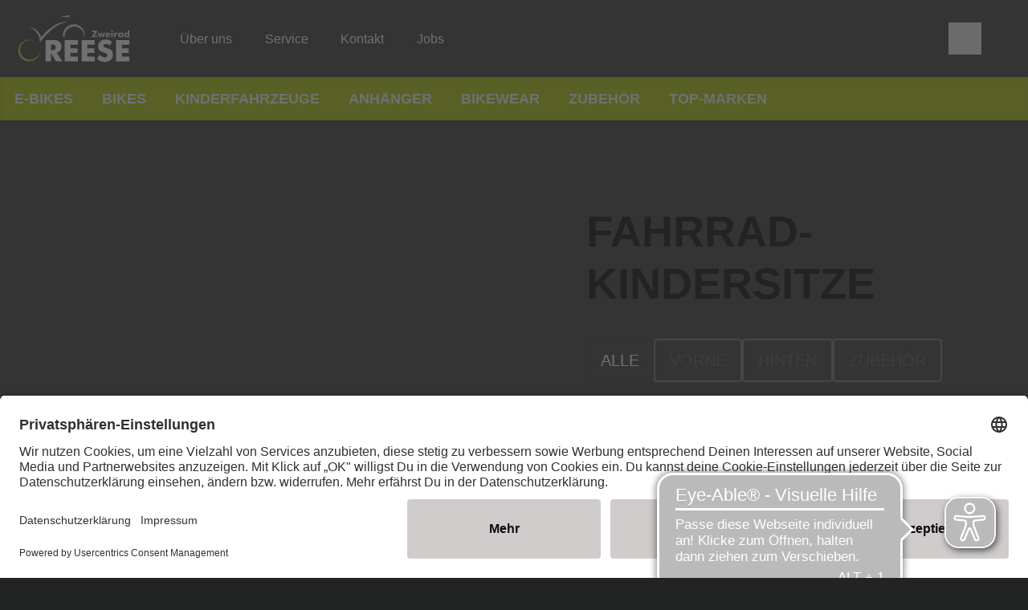

--- FILE ---
content_type: image/svg+xml
request_url: https://www.zweirad-reese.de/dam/jcr:7bfdd8ee-65b9-44c9-bfac-68e121864919/Zweirad-Reese_Logo_2021-01-25%20Svg%20Homepage_light.svg
body_size: 28431
content:
<?xml version="1.0" encoding="utf-8"?>
<!-- Generator: Adobe Illustrator 27.0.0, SVG Export Plug-In . SVG Version: 6.00 Build 0)  -->
<svg version="1.1"
	 id="svg2" xmlns:cc="http://creativecommons.org/ns#" xmlns:svg="http://www.w3.org/2000/svg" xmlns:rdf="http://www.w3.org/1999/02/22-rdf-syntax-ns#" xmlns:dc="http://purl.org/dc/elements/1.1/"
	 xmlns="http://www.w3.org/2000/svg" xmlns:xlink="http://www.w3.org/1999/xlink" x="0px" y="0px" viewBox="0 0 512.3 231.1"
	 style="enable-background:new 0 0 512.3 231.1;" xml:space="preserve">
<style type="text/css">
	.st0{clip-path:url(#SVGID_00000022554591741476110600000005181171812082847920_);}
	.st1{clip-path:url(#SVGID_00000139293608485225314830000016071721135888433793_);}
	.st2{clip-path:url(#SVGID_00000135675727956602544550000007943859621455521929_);}
	.st3{clip-path:url(#SVGID_00000109714814987624875240000009318902036236873096_);}
	.st4{filter:url(#Adobe_OpacityMaskFilter);}
	.st5{mask:url(#mask48_00000120532662919452741810000014379626251043992976_);}
	.st6{clip-path:url(#SVGID_00000112620479934942805920000017503420968308643740_);}
	.st7{clip-path:url(#SVGID_00000062179124937055020040000006320744326034046863_);}
	.st8{clip-path:url(#SVGID_00000071553570181619439330000000556530161786580653_);}
	.st9{clip-path:url(#SVGID_00000033327900727139201980000001612669294025064634_);}
	.st10{clip-path:url(#SVGID_00000121961761168216628760000012566751403623734717_);}
	.st11{fill-rule:evenodd;clip-rule:evenodd;fill:#DEDEDE;}
	.st12{fill-rule:evenodd;clip-rule:evenodd;fill:#99D420;}
	.st13{fill-rule:evenodd;clip-rule:evenodd;fill:#FFFFFF;}
</style>
<g id="g10" transform="matrix(1.3333333,0,0,-1.3333333,0,231.12133)">
	<g id="g12">
		<g>
			<defs>
				<rect id="SVGID_1_" x="-64" y="-28.9" width="512.3" height="231.1"/>
			</defs>
			<clipPath id="SVGID_00000079468406075514808000000015783793991995575964_">
				<use xlink:href="#SVGID_1_"  style="overflow:visible;"/>
			</clipPath>
			<g id="g14" style="clip-path:url(#SVGID_00000079468406075514808000000015783793991995575964_);">
				<g id="g20">
					<g>
						<defs>
							<path id="SVGID_00000129921241332385743070000010590251047376588185_" d="M230.8,371.9c-0.3,0.5-0.6,1-1,1.4
								c-7.7,10.8-18.7,17.5-33.3,19.1c-5.2,0.6-12.9-0.3-12.9-0.3l4,9.9c1.7,7.1,1.2,10.3-0.6,13.1c-1.9,3.1-6.2,6.7-13.8,5.4
								c-3.6-0.6-22.1-6.1-27.8-8.2c-4.6-1.7-6.2-5.2-4.8-8.1c0.9-1.8,3.4-6.4,3.4-6.4c-11.5-4.3-21.1-10.7-29.4-16.3l-0.6-0.4
								c-9.7-6.4-18-15.1-24.8-22.3c-2.2,3.7-7.3,8.8-13.4,12.3c-7.8,4.4-13.6,6.8-26.2,7.6c-7.5,0.5-13.1-0.6-16.7-1.6
								c-1.7-0.5-1.9-3.3-0.2-3.9c5-1.8,9.8-4,15.7-7.9c6.2-4.2,9.7-7.3,13.7-14c2.2-3.7,4.8-9.4,6-13.3c-0.8,0.4-1.6,0.7-2.4,1
								c-7.1,3-13.7,4.4-20.1,4.4c-10.9,0-21-4.3-30.1-12.8C3,319-6.2,298.5,5.1,275.8c7.9-16,23.3-25.6,41.3-25.6
								c18.9,0,35.1,10.3,42.4,25.4v-25.4H382v121.7C382,371.9,238.7,371.9,230.8,371.9"/>
						</defs>
						<clipPath id="SVGID_00000097482211439773386590000001546719459765336211_">
							<use xlink:href="#SVGID_00000129921241332385743070000010590251047376588185_"  style="overflow:visible;"/>
						</clipPath>
						<g id="g22" style="clip-path:url(#SVGID_00000097482211439773386590000001546719459765336211_);">
							<g id="g28">
								<g>
									<defs>
										<path id="SVGID_00000119827792099091071780000004532875885494460845_" d="M153.2,405.6c8.2,0,13.4-0.1,21.7,0
											c1.9,0,3.4,1.4,3.2,3.2c-0.2,1.8-1.8,3-3.7,2.8c-0.2,0-0.3-0.1-0.5-0.1c-0.1,0-20.8-3.9-20.8-3.9
											c-1.1-0.2-1.3-0.5-1.3-1.1C151.8,405.8,152.1,405.6,153.2,405.6 M267.6,340.2v4.7h-9.5l10.7,16.7h-18v-4.6h8.6l-10.8-16.7
											H267.6z M315.8,362.4c-0.8,0-1.5-0.3-2-0.8c-0.6-0.6-0.8-1.2-0.8-2s0.3-1.5,0.8-2c0.6-0.6,1.2-0.9,2-0.9
											c0.8,0,1.5,0.3,2,0.8c0.6,0.6,0.8,1.2,0.8,2s-0.3,1.5-0.8,2C317.2,362.1,316.6,362.4,315.8,362.4 M332.3,350.7
											c0.3,0,0.6-0.1,0.9-0.2l0.5,4.7c-0.2,0-0.4,0.1-0.6,0.1c-0.2,0-0.4,0-0.6,0c-1.2,0-2.3-0.3-3.2-1
											c-0.9-0.6-1.6-1.6-2.1-2.8v3.5h-4.9v-14.7h5.2v6.1c0,1.4,0.3,2.5,1,3.3c0.7,0.8,1.7,1.2,2.9,1.2
											C331.7,350.8,332,350.7,332.3,350.7 M366.6,347.6c0,1.1-0.3,2-0.9,2.7c-0.6,0.7-1.4,1-2.5,1c-1,0-1.9-0.3-2.5-1
											c-0.6-0.7-0.9-1.6-0.9-2.7c0-1.2,0.3-2.1,0.9-2.7c0.6-0.7,1.4-1,2.5-1c1,0,1.9,0.3,2.5,1
											C366.3,345.5,366.6,346.4,366.6,347.6 M371.2,362.8v-22.6h-4.8v2.4c-0.7-1-1.4-1.7-2.2-2.2c-0.8-0.5-1.7-0.7-2.8-0.7
											c-2.1,0-3.7,0.7-4.9,2.1c-1.2,1.4-1.8,3.4-1.8,5.8c0,2.3,0.6,4.2,1.8,5.7c1.2,1.4,2.8,2.2,4.8,2.2c1.2,0,2.3-0.2,3-0.7
											c0.8-0.4,1.5-1.2,2.1-2.2c-0.1,0.3-0.1,0.7-0.1,1.2c0,0.4,0,0.9,0,1.4v7.7H371.2z M313.2,340.2h5.2v14.7h-5.2V340.2z
											 M340,347.6c0-1.1,0.3-2,0.9-2.7c0.6-0.7,1.4-1,2.5-1c1.1,0,1.9,0.3,2.5,1c0.6,0.7,0.9,1.6,0.9,2.7c0,1.1-0.3,2.1-0.9,2.7
											c-0.6,0.7-1.4,1-2.5,1c-1.1,0-1.9-0.3-2.5-1C340.3,349.7,340,348.8,340,347.6 M336.7,341.8c-1.2,1.4-1.8,3.4-1.8,5.8
											c0,2.4,0.6,4.3,1.8,5.7c1.2,1.4,2.9,2.1,5,2.1c1.1,0,2.1-0.2,2.9-0.7c0.8-0.5,1.5-1.2,2.1-2.2v2.4h4.8v-14.7h-4.8v2.4
											c-0.7-1-1.4-1.8-2.3-2.2c-0.9-0.5-1.9-0.7-3-0.7C339.4,339.7,337.9,340.4,336.7,341.8 M274.5,340.2h3.7l2.2,6.6l0,0.1
											c0.3,0.9,0.5,1.6,0.6,2.2c0.1-0.4,0.2-0.8,0.3-1.1c0.1-0.4,0.2-0.8,0.3-1.1l2.2-6.7h3.7l6.2,14.7h-5.4l-2.2-6.5
											c-0.2-0.5-0.3-1-0.4-1.3c-0.1-0.3-0.2-0.7-0.2-1c-0.1,0.5-0.3,1.3-0.6,2.2l0,0.1l-2.2,6.5h-3.1l-2.2-6.5
											c0-0.1,0-0.1-0.1-0.3c-0.3-0.9-0.5-1.5-0.6-2c-0.1,0.3-0.1,0.7-0.2,1c-0.1,0.4-0.2,0.8-0.4,1.2l-2.2,6.5h-5.3L274.5,340.2
											z M299,349.5h6c-0.1,0.8-0.4,1.5-1,2c-0.5,0.5-1.2,0.8-2,0.8c-0.8,0-1.5-0.2-2-0.7C299.5,351.1,299.1,350.4,299,349.5
											 M296.3,341.8c-1.6,1.4-2.3,3.3-2.3,5.6c0,2.3,0.8,4.2,2.3,5.7c1.6,1.5,3.5,2.3,5.9,2.3c2.4,0,4.4-0.8,5.8-2.3
											s2.1-3.6,2.1-6.3v-0.2h-11.2c0-1.1,0.3-2,0.9-2.6c0.6-0.6,1.4-0.9,2.4-0.9c0.8,0,1.5,0.1,2,0.4c0.5,0.3,1,0.7,1.2,1.3
											l3.9-1.6c-0.5-1.1-1.3-2-2.5-2.6c-1.2-0.6-2.6-0.9-4.4-0.9C299.9,339.7,297.8,340.4,296.3,341.8 M217.3,261.6h42.5v15.5
											h-24.1v11.7h22.7v14.9h-22.7v12h24.1V331h-42.5L217.3,261.6z M162.2,261.6h42.5v15.5h-24.1v11.7h22.7v14.9h-22.7v12h24.1
											V331h-42.5L162.2,261.6z M328.7,261.6h42.5v15.5h-24.1v11.7h22.7v14.9h-22.7v12h24.1V331h-42.5L328.7,261.6z M133,306.8
											c0,3.5-0.9,6-2.6,7.4c-1.8,1.5-4.7,2.2-8.8,2.2h-3.8v-18.2h3.5c4.1,0,7.1,0.7,8.9,2.1C132.1,301.7,133,303.8,133,306.8
											 M136.1,289.6l18.9-28h-21.4l-15.9,27.2v-27.2H100V331h19.8c7.7,0,13.1-0.4,16.2-1.1c3-0.7,5.7-1.9,7.9-3.6
											c2.5-1.9,4.4-4.3,5.8-7.2c1.3-2.9,2-6.2,2-9.7c0-5.4-1.3-9.7-4-13.1C145,292.9,141.2,290.7,136.1,289.6 M313.1,298.3
											c-2.4,2.5-7.5,4.8-15.2,6.9l-0.9,0.2c-3.6,0.9-6,1.9-7.2,3c-1.2,1-1.9,2.4-1.9,4.2c0,1.7,0.7,3.1,2.1,4.2
											c1.4,1.1,3.3,1.6,5.5,1.6c2.2,0,4.4-0.5,6.7-1.4c2.3-0.9,4.5-2.3,6.6-4.1l5.9,13.6c-3.1,2.1-6.3,3.6-9.8,4.7
											c-3.4,1-7.1,1.5-10.9,1.5c-7.1,0-12.8-2.1-17.3-6.3c-4.4-4.2-6.7-9.6-6.7-16.2c0-5.1,1.4-9.1,4.2-12.1
											c2.8-2.9,7.6-5.3,14.4-7.2c5-1.3,8.1-2.6,9.5-3.9c1.4-1.2,2.1-3,2.1-5.3c0-2.1-0.8-3.8-2.4-5.2c-1.6-1.4-3.7-2-6.2-2
											c-2.7,0-5.4,0.8-8.2,2.4c-2.7,1.6-5.5,4-8.3,7.1l-8.5-14.1c3.7-3.5,7.5-6.1,11.4-7.7c4-1.6,8.4-2.5,13.2-2.5
											c8.1,0,14.5,2.2,19.4,6.7c4.8,4.5,7.2,10.4,7.2,17.7c0,2.9-0.4,5.5-1.3,7.9C316,294.5,314.7,296.6,313.1,298.3
											 M80.3,291.4c-0.5-2-0.8-2.8-1.9-5.1c-6-13-17.7-18.9-29.2-18.6c-11.5,0.2-22.7,6.6-27.9,18c-6.7,14.7-2.3,28.5,7.1,36.9
											c8.2,7.3,20.5,10.1,32.3,5.9c0.7-0.2,2.7-1.1,4.5-2c0.1,0,0.1,0,0.1,0.1c-6.6,4.2-13.6,6.1-22.1,5.4
											c-7-0.5-13.6-3.5-20.2-9.6c-4.6-4.3-8.7-10.4-10.6-17.5c-1.9-7.1-1.6-15.3,2.7-24c7.8-15.9,23.7-21.2,37.9-18.7
											c14.2,2.6,26.8,13.1,28.2,29.1C81.4,292,80.5,292.1,80.3,291.4 M225.1,341.1h1.7c1.3,8.6-0.3,18.3-5.9,26.3
											c-7.6,10.7-25.2,19.6-43,11.6c-17.6-7.9-22.9-23.7-20.4-37.9h4.7c-1,13.8,7,25.7,18.4,30.8
											C201.4,381.2,226,366.4,225.1,341.1 M82.6,323.5c-0.2-0.2-0.6-0.1-0.6,0.2c-1.4,13.6-3.2,22.4-10.2,31.1
											c-7.4,9.3-13.9,13.7-20.9,16.5c-0.5,0.2-0.3,0.9,0.2,0.8c7-1.1,13.6-4.6,20.5-10.4c8-6.7,12-13.4,14.7-21.3
											c8.1,10.2,17.7,21,33.3,31.7c15.9,11,29.1,17.1,48.6,19.1c0.7,0.1,0.9-0.8,0.1-1c-4.1-1.2-10.7-3.3-15.4-5.4
											c-17.3-7.7-28-15.7-43.3-30.2C93.9,340,82.6,323.5,82.6,323.5"/>
									</defs>
									<clipPath id="SVGID_00000051344723420723536980000005679198041902024086_">
										<use xlink:href="#SVGID_00000119827792099091071780000004532875885494460845_"  style="overflow:visible;"/>
									</clipPath>
									<g id="g30" style="clip-path:url(#SVGID_00000051344723420723536980000005679198041902024086_);">
										<g id="g36">
											<g id="g38">
											</g>
											<g id="g76">
												<g>
													<defs>
														
															<rect id="SVGID_00000112619403403257858440000015339870253164667837_" x="-236" y="43.7" width="856.6" height="578.9"/>
													</defs>
													<clipPath id="SVGID_00000052811106834450059330000011530854015806442378_">
														<use xlink:href="#SVGID_00000112619403403257858440000015339870253164667837_"  style="overflow:visible;"/>
													</clipPath>
													<g id="g74" style="clip-path:url(#SVGID_00000052811106834450059330000011530854015806442378_);">
														<g id="g72">
															<g id="g64">
															</g>
															<defs>
																
																	<filter id="Adobe_OpacityMaskFilter" filterUnits="userSpaceOnUse" x="-128.9" y="-550.3" width="642.5" height="434.2">
																	<feColorMatrix  type="matrix" values="1 0 0 0 0  0 1 0 0 0  0 0 1 0 0  0 0 0 1 0"/>
																</filter>
															</defs>
															
																<mask maskUnits="userSpaceOnUse" x="-128.9" y="-550.3" width="642.5" height="434.2" id="mask48_00000120532662919452741810000014379626251043992976_">
																<g id="g58_00000119813909318133450140000016038527338044442752_" class="st4">
																	<g>
																		<defs>
																			
																				<rect id="SVGID_00000086691051543998449930000018060813982218014852_" x="-177" y="-293.6" width="642.5" height="434.2"/>
																		</defs>
																		<clipPath id="SVGID_00000176755540041848073720000007965797147064638348_">
																			<use xlink:href="#SVGID_00000086691051543998449930000018060813982218014852_"  style="overflow:visible;"/>
																		</clipPath>
																		<g id="g56_00000005259137203925766100000001950837856334425487_">
																			<g id="g54_00000101077823160812150980000011288541943821660822_">
																				
																					<g id="g52_00000005969645619610711190000004011341151796018853_" transform="matrix(642.47999,0,0,434.15999,-128.92963,116.10087)">
																					
																						<g transform="matrix(2.801644e-04 0 0 4.145938e-04 5.016869e-02 -0.8187)" style="clip-path:url(#SVGID_00000176755540041848073720000007965797147064638348_);enable-background:new    ;">
																						
																							<image style="overflow:visible;" width="2677" height="1809" id="image50_00000118358606053327271050000013094240034458633890_" xlink:href="D0675E84.png"  transform="matrix(2.801644e-04 0 0 4.145938e-04 5.016869e-02 -0.8187)">
																						</image>
																					</g>
																				</g>
																			</g>
																		</g>
																	</g>
																</g>
															</mask>
															<g id="g70" class="st5">
																<g id="g68" transform="matrix(642.47999,0,0,434.15999,-128.92963,116.10087)">
																	<defs>
																		
																			<filter id="Adobe_OpacityMaskFilter_00000050624092595210594550000012116396889163778707_" filterUnits="userSpaceOnUse" x="0" y="-1" width="1" height="1">
																			<feColorMatrix  type="matrix" values="1 0 0 0 0  0 1 0 0 0  0 0 1 0 0  0 0 0 1 0"/>
																		</filter>
																	</defs>
																	
																		<mask maskUnits="userSpaceOnUse" x="0" y="-1" width="1" height="1" id="mask60_00000016041980661381968790000014256258545910009783_">
																		
																			<image style="overflow:visible;filter:url(#Adobe_OpacityMaskFilter_00000050624092595210594550000012116396889163778707_);enable-background:new    ;" width="2677" height="1809" id="image62_00000093884004618865698120000015184787691680844420_" xlink:href="D0675E84.jpg"  transform="matrix(4.360672e-07 0 0 -9.549332e-07 0.2007 0.1318)">
																		</image>
																	</mask>
																	
																		<g transform="matrix(3.735526e-04 0 0 -5.527917e-04 0 1)" style="mask:url(#mask60_00000016041980661381968790000014256258545910009783_);enable-background:new    ;">
																		
																			<image style="overflow:visible;" width="2677" height="1809" id="image66" xlink:href="D0675E83.png"  transform="matrix(3.735526e-04 0 0 -5.527917e-04 0 1)">
																		</image>
																	</g>
																</g>
															</g>
														</g>
													</g>
												</g>
											</g>
										</g>
									</g>
								</g>
							</g>
						</g>
					</g>
				</g>
			</g>
		</g>
	</g>
	<g id="g78">
		<g>
			<defs>
				<rect id="SVGID_00000042736932246666876520000008738911676197125037_" x="-64" y="-28.9" width="512.3" height="231.1"/>
			</defs>
			<clipPath id="SVGID_00000088820109188159868350000013434987938230954427_">
				<use xlink:href="#SVGID_00000042736932246666876520000008738911676197125037_"  style="overflow:visible;"/>
			</clipPath>
			<g id="g80" style="clip-path:url(#SVGID_00000088820109188159868350000013434987938230954427_);">
				<g id="g86">
					<g>
						<defs>
							<path id="SVGID_00000013163090121528111550000013270690691486213799_" d="M230.8,371.9c-0.3,0.5-0.6,1-1,1.4
								c-7.7,10.8-18.7,17.5-33.3,19.1c-5.2,0.6-12.9-0.3-12.9-0.3l4,9.9c1.7,7.1,1.2,10.3-0.6,13.1c-1.9,3.1-6.2,6.7-13.8,5.4
								c-3.6-0.6-22.1-6.1-27.8-8.2c-4.6-1.7-6.2-5.2-4.8-8.1c0.9-1.8,3.4-6.4,3.4-6.4c-11.5-4.3-21.1-10.7-29.4-16.3l-0.6-0.4
								c-9.7-6.4-18-15.1-24.8-22.3c-2.2,3.7-7.3,8.8-13.4,12.3c-7.8,4.4-13.6,6.8-26.2,7.6c-7.5,0.5-13.1-0.6-16.7-1.6
								c-1.7-0.5-1.9-3.3-0.2-3.9c5-1.8,9.8-4,15.7-7.9c6.2-4.2,9.7-7.3,13.7-14c2.2-3.7,4.8-9.4,6-13.3c-0.8,0.4-1.6,0.7-2.4,1
								c-7.1,3-13.7,4.4-20.1,4.4c-10.9,0-21-4.3-30.1-12.8C3,319-6.2,298.5,5.1,275.8c7.9-16,23.3-25.6,41.3-25.6
								c18.9,0,35.1,10.3,42.4,25.4v-25.4H382v121.7C382,371.9,238.7,371.9,230.8,371.9"/>
						</defs>
						<clipPath id="SVGID_00000070101549163273520810000001825153596044862890_">
							<use xlink:href="#SVGID_00000013163090121528111550000013270690691486213799_"  style="overflow:visible;"/>
						</clipPath>
						<g id="g88" style="clip-path:url(#SVGID_00000070101549163273520810000001825153596044862890_);">
							<g id="g94">
								<g>
									<defs>
										<path id="SVGID_00000062894847804637163920000011201745993856980905_" d="M153.2,405.6c8.2,0,13.4-0.1,21.7,0
											c1.9,0,3.4,1.4,3.2,3.2c-0.2,1.8-1.8,3-3.7,2.8c-0.2,0-0.3-0.1-0.5-0.1c-0.1,0-20.8-3.9-20.8-3.9
											c-1.1-0.2-1.3-0.5-1.3-1.1C151.8,405.8,152.1,405.6,153.2,405.6 M267.6,340.2v4.7h-9.5l10.7,16.7h-18v-4.6h8.6l-10.8-16.7
											H267.6z M315.8,362.4c-0.8,0-1.5-0.3-2-0.8c-0.6-0.6-0.8-1.2-0.8-2s0.3-1.5,0.8-2c0.6-0.6,1.2-0.9,2-0.9
											c0.8,0,1.5,0.3,2,0.8c0.6,0.6,0.8,1.2,0.8,2s-0.3,1.5-0.8,2C317.2,362.1,316.6,362.4,315.8,362.4 M332.3,350.7
											c0.3,0,0.6-0.1,0.9-0.2l0.5,4.7c-0.2,0-0.4,0.1-0.6,0.1c-0.2,0-0.4,0-0.6,0c-1.2,0-2.3-0.3-3.2-1
											c-0.9-0.6-1.6-1.6-2.1-2.8v3.5h-4.9v-14.7h5.2v6.1c0,1.4,0.3,2.5,1,3.3c0.7,0.8,1.7,1.2,2.9,1.2
											C331.7,350.8,332,350.7,332.3,350.7 M366.6,347.6c0,1.1-0.3,2-0.9,2.7c-0.6,0.7-1.4,1-2.5,1c-1,0-1.9-0.3-2.5-1
											c-0.6-0.7-0.9-1.6-0.9-2.7c0-1.2,0.3-2.1,0.9-2.7c0.6-0.7,1.4-1,2.5-1c1,0,1.9,0.3,2.5,1
											C366.3,345.5,366.6,346.4,366.6,347.6 M371.2,362.8v-22.6h-4.8v2.4c-0.7-1-1.4-1.7-2.2-2.2c-0.8-0.5-1.7-0.7-2.8-0.7
											c-2.1,0-3.7,0.7-4.9,2.1c-1.2,1.4-1.8,3.4-1.8,5.8c0,2.3,0.6,4.2,1.8,5.7c1.2,1.4,2.8,2.2,4.8,2.2c1.2,0,2.3-0.2,3-0.7
											c0.8-0.4,1.5-1.2,2.1-2.2c-0.1,0.3-0.1,0.7-0.1,1.2c0,0.4,0,0.9,0,1.4v7.7H371.2z M313.2,340.2h5.2v14.7h-5.2V340.2z
											 M340,347.6c0-1.1,0.3-2,0.9-2.7c0.6-0.7,1.4-1,2.5-1c1.1,0,1.9,0.3,2.5,1c0.6,0.7,0.9,1.6,0.9,2.7c0,1.1-0.3,2.1-0.9,2.7
											c-0.6,0.7-1.4,1-2.5,1c-1.1,0-1.9-0.3-2.5-1C340.3,349.7,340,348.8,340,347.6 M336.7,341.8c-1.2,1.4-1.8,3.4-1.8,5.8
											c0,2.4,0.6,4.3,1.8,5.7c1.2,1.4,2.9,2.1,5,2.1c1.1,0,2.1-0.2,2.9-0.7c0.8-0.5,1.5-1.2,2.1-2.2v2.4h4.8v-14.7h-4.8v2.4
											c-0.7-1-1.4-1.8-2.3-2.2c-0.9-0.5-1.9-0.7-3-0.7C339.4,339.7,337.9,340.4,336.7,341.8 M274.5,340.2h3.7l2.2,6.6l0,0.1
											c0.3,0.9,0.5,1.6,0.6,2.2c0.1-0.4,0.2-0.8,0.3-1.1c0.1-0.4,0.2-0.8,0.3-1.1l2.2-6.7h3.7l6.2,14.7h-5.4l-2.2-6.5
											c-0.2-0.5-0.3-1-0.4-1.3c-0.1-0.3-0.2-0.7-0.2-1c-0.1,0.5-0.3,1.3-0.6,2.2l0,0.1l-2.2,6.5h-3.1l-2.2-6.5
											c0-0.1,0-0.1-0.1-0.3c-0.3-0.9-0.5-1.5-0.6-2c-0.1,0.3-0.1,0.7-0.2,1c-0.1,0.4-0.2,0.8-0.4,1.2l-2.2,6.5h-5.3L274.5,340.2
											z M299,349.5h6c-0.1,0.8-0.4,1.5-1,2c-0.5,0.5-1.2,0.8-2,0.8c-0.8,0-1.5-0.2-2-0.7C299.5,351.1,299.1,350.4,299,349.5
											 M296.3,341.8c-1.6,1.4-2.3,3.3-2.3,5.6c0,2.3,0.8,4.2,2.3,5.7c1.6,1.5,3.5,2.3,5.9,2.3c2.4,0,4.4-0.8,5.8-2.3
											s2.1-3.6,2.1-6.3v-0.2h-11.2c0-1.1,0.3-2,0.9-2.6c0.6-0.6,1.4-0.9,2.4-0.9c0.8,0,1.5,0.1,2,0.4c0.5,0.3,1,0.7,1.2,1.3
											l3.9-1.6c-0.5-1.1-1.3-2-2.5-2.6c-1.2-0.6-2.6-0.9-4.4-0.9C299.9,339.7,297.8,340.4,296.3,341.8 M217.3,261.6h42.5v15.5
											h-24.1v11.7h22.7v14.9h-22.7v12h24.1V331h-42.5L217.3,261.6z M162.2,261.6h42.5v15.5h-24.1v11.7h22.7v14.9h-22.7v12h24.1
											V331h-42.5L162.2,261.6z M328.7,261.6h42.5v15.5h-24.1v11.7h22.7v14.9h-22.7v12h24.1V331h-42.5L328.7,261.6z M133,306.8
											c0,3.5-0.9,6-2.6,7.4c-1.8,1.5-4.7,2.2-8.8,2.2h-3.8v-18.2h3.5c4.1,0,7.1,0.7,8.9,2.1C132.1,301.7,133,303.8,133,306.8
											 M136.1,289.6l18.9-28h-21.4l-15.9,27.2v-27.2H100V331h19.8c7.7,0,13.1-0.4,16.2-1.1c3-0.7,5.7-1.9,7.9-3.6
											c2.5-1.9,4.4-4.3,5.8-7.2c1.3-2.9,2-6.2,2-9.7c0-5.4-1.3-9.7-4-13.1C145,292.9,141.2,290.7,136.1,289.6 M313.1,298.3
											c-2.4,2.5-7.5,4.8-15.2,6.9l-0.9,0.2c-3.6,0.9-6,1.9-7.2,3c-1.2,1-1.9,2.4-1.9,4.2c0,1.7,0.7,3.1,2.1,4.2
											c1.4,1.1,3.3,1.6,5.5,1.6c2.2,0,4.4-0.5,6.7-1.4c2.3-0.9,4.5-2.3,6.6-4.1l5.9,13.6c-3.1,2.1-6.3,3.6-9.8,4.7
											c-3.4,1-7.1,1.5-10.9,1.5c-7.1,0-12.8-2.1-17.3-6.3c-4.4-4.2-6.7-9.6-6.7-16.2c0-5.1,1.4-9.1,4.2-12.1
											c2.8-2.9,7.6-5.3,14.4-7.2c5-1.3,8.1-2.6,9.5-3.9c1.4-1.2,2.1-3,2.1-5.3c0-2.1-0.8-3.8-2.4-5.2c-1.6-1.4-3.7-2-6.2-2
											c-2.7,0-5.4,0.8-8.2,2.4c-2.7,1.6-5.5,4-8.3,7.1l-8.5-14.1c3.7-3.5,7.5-6.1,11.4-7.7c4-1.6,8.4-2.5,13.2-2.5
											c8.1,0,14.5,2.2,19.4,6.7c4.8,4.5,7.2,10.4,7.2,17.7c0,2.9-0.4,5.5-1.3,7.9C316,294.5,314.7,296.6,313.1,298.3
											 M80.3,291.4c-0.5-2-0.8-2.8-1.9-5.1c-6-13-17.7-18.9-29.2-18.6c-11.5,0.2-22.7,6.6-27.9,18c-6.7,14.7-2.3,28.5,7.1,36.9
											c8.2,7.3,20.5,10.1,32.3,5.9c0.7-0.2,2.7-1.1,4.5-2c0.1,0,0.1,0,0.1,0.1c-6.6,4.2-13.6,6.1-22.1,5.4
											c-7-0.5-13.6-3.5-20.2-9.6c-4.6-4.3-8.7-10.4-10.6-17.5c-1.9-7.1-1.6-15.3,2.7-24c7.8-15.9,23.7-21.2,37.9-18.7
											c14.2,2.6,26.8,13.1,28.2,29.1C81.4,292,80.5,292.1,80.3,291.4 M225.1,341.1h1.7c1.3,8.6-0.3,18.3-5.9,26.3
											c-7.6,10.7-25.2,19.6-43,11.6c-17.6-7.9-22.9-23.7-20.4-37.9h4.7c-1,13.8,7,25.7,18.4,30.8
											C201.4,381.2,226,366.4,225.1,341.1 M82.6,323.5c-0.2-0.2-0.6-0.1-0.6,0.2c-1.4,13.6-3.2,22.4-10.2,31.1
											c-7.4,9.3-13.9,13.7-20.9,16.5c-0.5,0.2-0.3,0.9,0.2,0.8c7-1.1,13.6-4.6,20.5-10.4c8-6.7,12-13.4,14.7-21.3
											c8.1,10.2,17.7,21,33.3,31.7c15.9,11,29.1,17.1,48.6,19.1c0.7,0.1,0.9-0.8,0.1-1c-4.1-1.2-10.7-3.3-15.4-5.4
											c-17.3-7.7-28-15.7-43.3-30.2C93.9,340,82.6,323.5,82.6,323.5"/>
									</defs>
									<clipPath id="SVGID_00000117672947316211956370000007645439383702072230_">
										<use xlink:href="#SVGID_00000062894847804637163920000011201745993856980905_"  style="overflow:visible;"/>
									</clipPath>
									<g id="g96" style="clip-path:url(#SVGID_00000117672947316211956370000007645439383702072230_);">
										<g id="g102">
											<g>
												<defs>
													
														<rect id="SVGID_00000108296567278158150960000002906714082443184808_" x="-238.2" y="47.8" width="858.1" height="578.1"/>
												</defs>
												<clipPath id="SVGID_00000076581504078783822620000008070571525938708625_">
													<use xlink:href="#SVGID_00000108296567278158150960000002906714082443184808_"  style="overflow:visible;"/>
												</clipPath>
												<g id="g104" style="clip-path:url(#SVGID_00000076581504078783822620000008070571525938708625_);">
													<g id="g110">
														<g id="g112" transform="matrix(643.55997,0,0,433.56001,-130.96963,120.06084)">
															<defs>
																
																	<filter id="Adobe_OpacityMaskFilter_00000002381225340793682850000017125029402367178163_" filterUnits="userSpaceOnUse" x="0" y="-1" width="1" height="1">
																	<feColorMatrix  type="matrix" values="1 0 0 0 0  0 1 0 0 0  0 0 1 0 0  0 0 0 1 0"/>
																</filter>
															</defs>
															
																<mask maskUnits="userSpaceOnUse" x="0" y="-1" width="1" height="1" id="mask114_00000015326053330504391060000011480596459489368978_">
																
																	<image style="overflow:visible;filter:url(#Adobe_OpacityMaskFilter_00000002381225340793682850000017125029402367178163_);enable-background:new    ;" width="2682" height="1807" id="image116_00000121259923371529298420000009218616637319824526_" xlink:href="D0675E8C.jpg"  transform="matrix(4.345238e-07 0 0 -9.573132e-07 0.2035 0.1229)">
																</image>
															</mask>
															
																<g transform="matrix(3.728561e-04 0 0 -5.534036e-04 0 1)" style="mask:url(#mask114_00000015326053330504391060000011480596459489368978_);enable-background:new    ;">
																
																	<image style="overflow:visible;" width="2682" height="1807" id="image118" xlink:href="D0675E8C.png"  transform="matrix(3.728561e-04 0 0 -5.534036e-04 0 1)">
																</image>
															</g>
														</g>
													</g>
												</g>
											</g>
										</g>
									</g>
								</g>
							</g>
						</g>
					</g>
				</g>
			</g>
		</g>
	</g>
	<g id="g120">
		<g>
			<defs>
				<rect id="SVGID_00000052821520968095442320000007817562983179079302_" x="-64" y="-28.9" width="512.3" height="231.1"/>
			</defs>
			<clipPath id="SVGID_00000062155587972407524980000004650280094642184346_">
				<use xlink:href="#SVGID_00000052821520968095442320000007817562983179079302_"  style="overflow:visible;"/>
			</clipPath>
			<g id="g122" style="clip-path:url(#SVGID_00000062155587972407524980000004650280094642184346_);">
				<g id="g128" transform="translate(86.3992,91.8736)">
					<path id="path130" class="st11" d="M0,0c-2.7,7.9-6.7,14.7-14.7,21.3c-6.9,5.8-13.5,9.3-20.5,10.4c-0.5,0.1-0.7-0.6-0.2-0.8
						c7.1-2.8,13.6-7.2,20.9-16.5C-7.6,5.6-5.7-3.1-4.3-16.8c0-0.3,0.4-0.4,0.6-0.2c0,0,11.2,16.4,26.9,31.3
						c15.3,14.5,26,22.5,43.3,30.2c4.7,2.1,11.3,4.2,15.4,5.4c0.8,0.2,0.6,1.1-0.1,1c-19.5-2-32.7-8.1-48.6-19.1
						C17.7,21,8.1,10.2,0,0"/>
				</g>
				<g id="g132" transform="translate(226.7854,92.4644)">
					<path id="path134" class="st11" d="M0,0c1.3,8.6-0.3,18.3-5.9,26.3c-7.6,10.7-25.2,19.6-43,11.6C-66.5,30-71.8,14.2-69.3,0h4.7
						c-1,13.8,7,25.7,18.4,30.8C-25.4,40.1-0.8,25.3-1.7,0H0z"/>
				</g>
				<g id="g136" transform="translate(78.4211,37.6177)">
					<path id="path138" class="st12" d="M0,0c-6-13-17.7-18.9-29.2-18.6c-11.5,0.2-22.7,6.6-27.9,18c-6.7,14.7-2.3,28.5,7.1,36.9
						c8.2,7.3,20.5,10.1,32.3,5.9c0.7-0.2,2.7-1.1,4.5-2c0.1,0,0.1,0,0.1,0.1c-6.6,4.2-13.6,6.1-22.1,5.4c-7-0.5-13.6-3.5-20.2-9.6
						C-60,31.9-64,25.8-66,18.7c-1.9-7.1-1.6-15.3,2.7-24c7.8-15.9,23.7-21.2,37.9-18.7C-11.1-21.5,1.5-10.9,2.9,5
						c0.1,0.7-0.9,0.8-1,0.1C1.4,3.1,1.1,2.4,0,0"/>
				</g>
				<g id="g140" transform="translate(328.6877,12.9654)">
					<path id="path142" class="st13" d="M0,0v69.4h42.5V54.2H18.4v-12h22.7V27.3H18.4V15.5h24.1V0H0z M-53.3,22.4
						c2.8-3.2,5.6-5.6,8.3-7.2c2.7-1.6,5.5-2.4,8.2-2.4c2.5,0,4.6,0.7,6.2,2c1.6,1.4,2.4,3.1,2.4,5.2c0,2.3-0.7,4.1-2.1,5.3
						c-1.4,1.2-4.6,2.5-9.5,3.9c-6.8,1.8-11.6,4.2-14.4,7.2c-2.8,2.9-4.2,7-4.2,12.1c0,6.7,2.2,12.1,6.7,16.2
						c4.4,4.2,10.2,6.3,17.3,6.3c3.8,0,7.5-0.5,10.9-1.5c3.4-1,6.7-2.6,9.8-4.7l-5.9-13.6c-2.2,1.8-4.4,3.2-6.6,4.1
						c-2.2,0.9-4.5,1.4-6.7,1.4c-2.3,0-4.1-0.6-5.5-1.6s-2.1-2.5-2.1-4.2c0-1.7,0.6-3.1,1.9-4.2c1.2-1,3.7-2,7.2-3l0.9-0.2
						c7.7-2.1,12.8-4.4,15.2-6.9c1.6-1.7,2.9-3.8,3.8-6.1c0.9-2.4,1.3-5,1.3-7.9c0-7.4-2.4-13.3-7.2-17.7
						c-4.8-4.5-11.3-6.7-19.4-6.7c-4.8,0-9.2,0.8-13.2,2.5c-4,1.7-7.8,4.2-11.4,7.7L-53.3,22.4z M-111.4,0v69.4h42.5V54.2H-93v-12
						h22.7V27.3H-93V15.5h24.1V0H-111.4z M-166.4,0v69.4h42.5V54.2H-148v-12h22.7V27.3H-148V15.5h24.1V0H-166.4z M-210.9,36.6h3.5
						c4.1,0,7.1,0.7,8.9,2.1c1.9,1.4,2.8,3.6,2.8,6.5c0,3.5-0.9,6-2.6,7.4c-1.8,1.5-4.7,2.2-8.8,2.2h-3.8L-210.9,36.6z M-228.7,0
						v69.4h19.8c7.7,0,13.1-0.4,16.2-1.1c3-0.7,5.7-1.9,7.9-3.6c2.5-1.9,4.4-4.3,5.8-7.2c1.3-2.9,2-6.2,2-9.7c0-5.4-1.3-9.7-4-13.1
						c-2.7-3.4-6.5-5.6-11.6-6.7l18.9-28H-195l-15.9,27.2V0H-228.7z"/>
				</g>
				<g id="g144" transform="translate(371.2043,114.2047)">
					<path id="path146" class="st11" d="M0,0v-22.6h-4.8v2.4c-0.7-1-1.4-1.7-2.2-2.2c-0.8-0.5-1.7-0.7-2.8-0.7
						c-2.1,0-3.7,0.7-4.9,2.1c-1.2,1.4-1.8,3.4-1.8,5.8c0,2.3,0.6,4.2,1.8,5.7c1.2,1.4,2.8,2.2,4.8,2.2c1.2,0,2.3-0.2,3-0.7
						c0.8-0.4,1.5-1.2,2.1-2.2C-4.9-10-4.9-9.6-4.9-9.1s0,0.9,0,1.4V0H0z M-4.6-15.2c0,1.1-0.3,2-0.9,2.7c-0.6,0.7-1.4,1-2.5,1
						c-1.1,0-1.9-0.3-2.5-1c-0.6-0.7-0.9-1.6-0.9-2.7c0-1.2,0.3-2.1,0.9-2.7c0.6-0.7,1.4-1,2.5-1c1,0,1.9,0.3,2.5,1
						C-4.9-17.3-4.6-16.4-4.6-15.2 M-19.8-7.9v-14.7h-4.8v2.4c-0.7-1-1.4-1.8-2.3-2.2c-0.9-0.5-1.9-0.7-3-0.7c-2,0-3.5,0.7-4.7,2.1
						c-1.2,1.4-1.8,3.4-1.8,5.8c0,2.4,0.6,4.3,1.8,5.7c1.2,1.4,2.9,2.1,5,2.1c1.1,0,2.1-0.2,2.9-0.7c0.8-0.5,1.5-1.2,2.1-2.2v2.4
						L-19.8-7.9z M-24.3-15.2c0,1.1-0.3,2.1-0.9,2.7c-0.6,0.7-1.4,1-2.5,1c-1.1,0-1.9-0.3-2.5-1c-0.6-0.7-0.9-1.6-0.9-2.7
						c0-1.1,0.3-2,0.9-2.7c0.6-0.7,1.4-1,2.5-1c1.1,0,1.9,0.3,2.5,1C-24.6-17.3-24.3-16.4-24.3-15.2 M-48.9-22.6v14.7h4.9v-3.5
						c0.5,1.3,1.2,2.2,2.1,2.8c0.9,0.6,1.9,1,3.2,1c0.2,0,0.4,0,0.6,0c0.2,0,0.4,0,0.6-0.1l-0.5-4.7c-0.3,0.1-0.6,0.2-0.9,0.2
						c-0.3,0-0.6,0.1-0.9,0.1c-1.3,0-2.2-0.4-2.9-1.2c-0.7-0.8-1-1.9-1-3.3v-6.1L-48.9-22.6z M-58-7.9h5.2v-14.7H-58V-7.9z
						 M-58.3-3.3c0,0.8,0.3,1.5,0.8,2c0.6,0.6,1.2,0.8,2,0.8c0.8,0,1.5-0.3,2-0.8c0.6-0.5,0.8-1.2,0.8-2c0-0.8-0.3-1.5-0.8-2
						c-0.6-0.6-1.2-0.8-2-0.8c-0.8,0-1.5,0.3-2,0.9C-58-4.7-58.3-4.1-58.3-3.3 M-61.2-16.3h-11.2c0-1.1,0.3-2,0.9-2.6
						c0.6-0.6,1.4-0.9,2.4-0.9c0.8,0,1.5,0.1,2,0.4c0.5,0.3,1,0.7,1.2,1.3l3.9-1.6c-0.5-1.1-1.3-2-2.5-2.6c-1.2-0.6-2.6-0.9-4.4-0.9
						c-2.6,0-4.6,0.7-6.2,2.1c-1.6,1.4-2.3,3.3-2.3,5.6c0,2.3,0.8,4.2,2.3,5.7c1.6,1.5,3.5,2.3,5.9,2.3c2.4,0,4.4-0.8,5.8-2.3
						c1.4-1.5,2.1-3.6,2.1-6.3V-16.3z M-66.3-13.3c-0.1,0.8-0.4,1.5-1,2c-0.5,0.5-1.2,0.8-2,0.8c-0.8,0-1.5-0.2-2-0.7
						c-0.5-0.5-0.8-1.2-1-2.1L-66.3-13.3z M-88.8-7.9h-3.1l-2.2-6.5c0-0.1-0.1-0.1-0.1-0.3c-0.3-0.9-0.5-1.5-0.6-2
						c-0.1,0.3-0.1,0.7-0.2,1c-0.1,0.4-0.2,0.8-0.4,1.2l-2.2,6.5h-5.3l6.1-14.7h3.7l2.2,6.6l0,0.1c0.3,0.9,0.5,1.6,0.6,2.2
						c0.1-0.4,0.2-0.8,0.3-1.1c0.1-0.4,0.2-0.8,0.3-1.1l2.2-6.7h3.7l6.2,14.7h-5.4l-2.2-6.5c-0.2-0.5-0.3-1-0.4-1.3
						c-0.1-0.3-0.2-0.7-0.2-1c-0.1,0.5-0.3,1.3-0.6,2.2l0,0.1L-88.8-7.9z M-103.6-22.6h-18.9l10.8,16.7h-8.6v4.6h18l-10.7-16.7h9.5
						V-22.6z"/>
				</g>
				<g id="g148" transform="translate(174.3508,162.8824)">
					<path id="path150" class="st11" d="M0,0c-0.2,0-0.3-0.1-0.5-0.1C-0.6-0.1-21.3-4-21.3-4c-1.1-0.2-1.3-0.5-1.3-1.1
						s0.4-0.9,1.4-0.9c8.2,0,13.4-0.1,21.7,0c1.9,0,3.4,1.4,3.2,3.2C3.6-1,1.9,0.3,0,0"/>
				</g>
			</g>
		</g>
	</g>
</g>
</svg>
